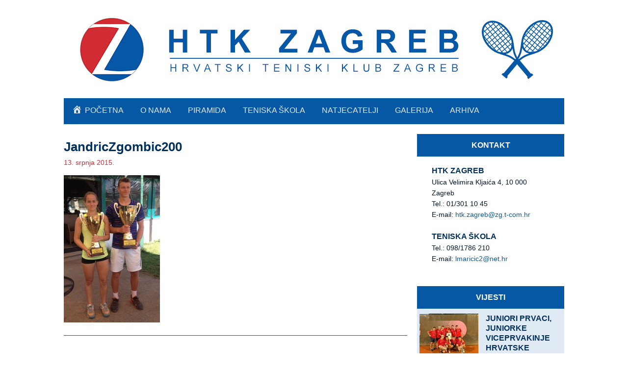

--- FILE ---
content_type: text/html; charset=UTF-8
request_url: https://htkzagreb.hr/dominacija-htk-zagreb-na-drzavnom-prvenstvu/jandriczgombic200/
body_size: 6035
content:
<!DOCTYPE html>
<html lang="hr"
	prefix="og: https://ogp.me/ns#" >
<head >
<meta charset="UTF-8" />
<meta name="viewport" content="width=device-width, initial-scale=1" />
<meta name="viewport" content="width=device-width, initial-scale=1.0" id="dynamik-viewport"/>
<title>JandricZgombic200</title>
<link rel='dns-prefetch' href='//fonts.googleapis.com' />
<link rel='dns-prefetch' href='//s.w.org' />
<link rel="alternate" type="application/rss+xml" title="HTK Zagreb &raquo; Kanal" href="https://htkzagreb.hr/feed/" />
<link rel="alternate" type="application/rss+xml" title="HTK Zagreb &raquo; Kanal komentara" href="https://htkzagreb.hr/comments/feed/" />
<link rel="alternate" type="application/rss+xml" title="HTK Zagreb &raquo; JandricZgombic200 Kanal komentara" href="https://htkzagreb.hr/dominacija-htk-zagreb-na-drzavnom-prvenstvu/jandriczgombic200/feed/" />
		<script type="text/javascript">
			window._wpemojiSettings = {"baseUrl":"https:\/\/s.w.org\/images\/core\/emoji\/12.0.0-1\/72x72\/","ext":".png","svgUrl":"https:\/\/s.w.org\/images\/core\/emoji\/12.0.0-1\/svg\/","svgExt":".svg","source":{"concatemoji":"https:\/\/htkzagreb.hr\/wp-includes\/js\/wp-emoji-release.min.js?ver=5.2.21"}};
			!function(e,a,t){var n,r,o,i=a.createElement("canvas"),p=i.getContext&&i.getContext("2d");function s(e,t){var a=String.fromCharCode;p.clearRect(0,0,i.width,i.height),p.fillText(a.apply(this,e),0,0);e=i.toDataURL();return p.clearRect(0,0,i.width,i.height),p.fillText(a.apply(this,t),0,0),e===i.toDataURL()}function c(e){var t=a.createElement("script");t.src=e,t.defer=t.type="text/javascript",a.getElementsByTagName("head")[0].appendChild(t)}for(o=Array("flag","emoji"),t.supports={everything:!0,everythingExceptFlag:!0},r=0;r<o.length;r++)t.supports[o[r]]=function(e){if(!p||!p.fillText)return!1;switch(p.textBaseline="top",p.font="600 32px Arial",e){case"flag":return s([55356,56826,55356,56819],[55356,56826,8203,55356,56819])?!1:!s([55356,57332,56128,56423,56128,56418,56128,56421,56128,56430,56128,56423,56128,56447],[55356,57332,8203,56128,56423,8203,56128,56418,8203,56128,56421,8203,56128,56430,8203,56128,56423,8203,56128,56447]);case"emoji":return!s([55357,56424,55356,57342,8205,55358,56605,8205,55357,56424,55356,57340],[55357,56424,55356,57342,8203,55358,56605,8203,55357,56424,55356,57340])}return!1}(o[r]),t.supports.everything=t.supports.everything&&t.supports[o[r]],"flag"!==o[r]&&(t.supports.everythingExceptFlag=t.supports.everythingExceptFlag&&t.supports[o[r]]);t.supports.everythingExceptFlag=t.supports.everythingExceptFlag&&!t.supports.flag,t.DOMReady=!1,t.readyCallback=function(){t.DOMReady=!0},t.supports.everything||(n=function(){t.readyCallback()},a.addEventListener?(a.addEventListener("DOMContentLoaded",n,!1),e.addEventListener("load",n,!1)):(e.attachEvent("onload",n),a.attachEvent("onreadystatechange",function(){"complete"===a.readyState&&t.readyCallback()})),(n=t.source||{}).concatemoji?c(n.concatemoji):n.wpemoji&&n.twemoji&&(c(n.twemoji),c(n.wpemoji)))}(window,document,window._wpemojiSettings);
		</script>
		<style type="text/css">
img.wp-smiley,
img.emoji {
	display: inline !important;
	border: none !important;
	box-shadow: none !important;
	height: 1em !important;
	width: 1em !important;
	margin: 0 .07em !important;
	vertical-align: -0.1em !important;
	background: none !important;
	padding: 0 !important;
}
</style>
	<link rel='stylesheet' id='genesis-simple-share-plugin-css-css'  href='https://htkzagreb.hr/wp-content/plugins/genesis-simple-share/assets/css/share.min.css?ver=0.1.0' type='text/css' media='all' />
<link rel='stylesheet' id='genesis-simple-share-genericons-css-css'  href='https://htkzagreb.hr/wp-content/plugins/genesis-simple-share/assets/css/genericons.min.css?ver=0.1.0' type='text/css' media='all' />
<link rel='stylesheet' id='dynamik_minified_stylesheet-css'  href='https://htkzagreb.hr/wp-content/uploads/dynamik-gen/theme/dynamik-min.css?ver=1569244692' type='text/css' media='all' />
<link rel='stylesheet' id='font-awesome-css'  href='https://htkzagreb.hr/wp-content/plugins/menu-icons/vendor/codeinwp/icon-picker/css/types/font-awesome.min.css?ver=4.7.0' type='text/css' media='all' />
<link rel='stylesheet' id='dashicons-css'  href='https://htkzagreb.hr/wp-includes/css/dashicons.min.css?ver=5.2.21' type='text/css' media='all' />
<link rel='stylesheet' id='menu-icons-extra-css'  href='https://htkzagreb.hr/wp-content/plugins/menu-icons/css/extra.min.css?ver=0.11.5' type='text/css' media='all' />
<link rel='stylesheet' id='wp-block-library-css'  href='https://htkzagreb.hr/wp-includes/css/dist/block-library/style.min.css?ver=5.2.21' type='text/css' media='all' />
<link rel='stylesheet' id='fancybox-0-css'  href='https://htkzagreb.hr/wp-content/plugins/nextgen-gallery/products/photocrati_nextgen/modules/lightbox/static/fancybox/jquery.fancybox-1.3.4.css?ver=3.2.18' type='text/css' media='all' />
<link rel='stylesheet' id='dynamik_enqueued_google_fonts-css'  href='//fonts.googleapis.com/css?family=Lato%3A300%2C400%7CPT+Sans&#038;display=swap&#038;ver=2.5.4' type='text/css' media='all' />
<link rel='stylesheet' id='ms-main-css'  href='https://htkzagreb.hr/wp-content/plugins/masterslider/public/assets/css/masterslider.main.css?ver=3.1.1' type='text/css' media='all' />
<link rel='stylesheet' id='ms-custom-css'  href='https://htkzagreb.hr/wp-content/uploads/masterslider/custom.css?ver=20.9' type='text/css' media='all' />
<script>if (document.location.protocol != "https:") {document.location = document.URL.replace(/^http:/i, "https:");}</script><script type='text/javascript' src='https://htkzagreb.hr/wp-includes/js/jquery/jquery.js?ver=1.12.4-wp'></script>
<script type='text/javascript' src='https://htkzagreb.hr/wp-includes/js/jquery/jquery-migrate.min.js?ver=1.4.1'></script>
<script type='text/javascript' src='https://htkzagreb.hr/wp-content/plugins/genesis-simple-share/assets/js/sharrre/jquery.sharrre.min.js?ver=0.1.0'></script>
<script type='text/javascript' src='https://htkzagreb.hr/wp-content/plugins/genesis-simple-share/assets/js/waypoints.min.js?ver=0.1.0'></script>
<script type='text/javascript'>
/* <![CDATA[ */
var photocrati_ajax = {"url":"https:\/\/htkzagreb.hr\/index.php?photocrati_ajax=1","wp_home_url":"https:\/\/htkzagreb.hr","wp_site_url":"https:\/\/htkzagreb.hr","wp_root_url":"https:\/\/htkzagreb.hr","wp_plugins_url":"https:\/\/htkzagreb.hr\/wp-content\/plugins","wp_content_url":"https:\/\/htkzagreb.hr\/wp-content","wp_includes_url":"https:\/\/htkzagreb.hr\/wp-includes\/","ngg_param_slug":"nggallery"};
/* ]]> */
</script>
<script type='text/javascript' src='https://htkzagreb.hr/wp-content/plugins/nextgen-gallery/products/photocrati_nextgen/modules/ajax/static/ajax.min.js?ver=3.2.18'></script>
<script type='text/javascript'>
/* <![CDATA[ */
var photocrati_image_protection_global = {"enabled":"0"};
/* ]]> */
</script>
<script type='text/javascript' src='https://htkzagreb.hr/wp-content/plugins/nextgen-gallery-plus/modules/image_protection/static/custom.js?ver=5.2.21'></script>
<script type='text/javascript'>
/* <![CDATA[ */
var wpgmza_google_api_status = {"message":"Enqueued","code":"ENQUEUED"};
/* ]]> */
</script>
<script type='text/javascript' src='https://htkzagreb.hr/wp-content/plugins/wp-google-maps/wpgmza_data.js?ver=5.2.21'></script>
<link rel='https://api.w.org/' href='https://htkzagreb.hr/wp-json/' />
<link rel="EditURI" type="application/rsd+xml" title="RSD" href="https://htkzagreb.hr/xmlrpc.php?rsd" />
<link rel="wlwmanifest" type="application/wlwmanifest+xml" href="https://htkzagreb.hr/wp-includes/wlwmanifest.xml" /> 
<meta name="generator" content="WordPress 5.2.21" />
<link rel='shortlink' href='https://htkzagreb.hr/?p=653' />
<link rel="alternate" type="application/json+oembed" href="https://htkzagreb.hr/wp-json/oembed/1.0/embed?url=https%3A%2F%2Fhtkzagreb.hr%2Fdominacija-htk-zagreb-na-drzavnom-prvenstvu%2Fjandriczgombic200%2F" />
<link rel="alternate" type="text/xml+oembed" href="https://htkzagreb.hr/wp-json/oembed/1.0/embed?url=https%3A%2F%2Fhtkzagreb.hr%2Fdominacija-htk-zagreb-na-drzavnom-prvenstvu%2Fjandriczgombic200%2F&#038;format=xml" />
<script>var ms_grabbing_curosr='https://htkzagreb.hr/wp-content/plugins/masterslider/public/assets/css/common/grabbing.cur',ms_grab_curosr='https://htkzagreb.hr/wp-content/plugins/masterslider/public/assets/css/common/grab.cur';</script>
<meta name="generator" content="MasterSlider 3.1.1 - Responsive Touch Image Slider" />
<!-- <meta name="NextGEN" version="3.2.18" /> -->
<link rel="icon" href="https://htkzagreb.hr/wp-content/uploads/dynamik-gen/theme/images/favicon.png" />
<link rel="pingback" href="https://htkzagreb.hr/xmlrpc.php" />
<script type="text/javascript">
var dynamik_sf_enabled = true;
var dynamik_reveal_sub_pages = true;
var media_query_mobile_width = 479;
</script>
</head>
<body data-rsssl=1 class="attachment attachment-template-default single single-attachment postid-653 attachmentid-653 attachment-jpeg _masterslider _msp_version_3.1.1 header-image header-full-width content-sidebar genesis-breadcrumbs-hidden mac chrome feature-top-outside override" itemscope itemtype="https://schema.org/WebPage"><div class="site-container"><header class="site-header" itemscope itemtype="https://schema.org/WPHeader"><div class="wrap"><div class="title-area"><p class="site-title" itemprop="headline"><a href="https://htkzagreb.hr/">HTK Zagreb</a></p><p class="site-description" itemprop="description">Hrvatski teniski klub Zagreb</p></div></div></header>	<div class="responsive-primary-menu-container">
			<h3 class="mobile-primary-toggle">Izbornik</h3>
	<div class="responsive-menu-icon">
		<span class="responsive-icon-bar"></span>
		<span class="responsive-icon-bar"></span>
		<span class="responsive-icon-bar"></span>
	</div>
  	</div>
<nav class="nav-primary" aria-label="Main" itemscope itemtype="https://schema.org/SiteNavigationElement"><div class="wrap"><ul id="menu-izbornik-1" class="menu genesis-nav-menu menu-primary js-superfish"><li id="menu-item-134" class="menu-item menu-item-type-post_type menu-item-object-page menu-item-home menu-item-134"><a href="https://htkzagreb.hr/" itemprop="url"><span itemprop="name"><i class="_mi _before dashicons dashicons-admin-home" aria-hidden="true" style="font-size:1.3em;"></i><span>Početna</span></span></a></li>
<li id="menu-item-7" class="menu-item menu-item-type-custom menu-item-object-custom menu-item-has-children menu-item-7"><a href="#" itemprop="url"><span itemprop="name">O nama</span></a>
<ul class="sub-menu">
	<li id="menu-item-42" class="menu-item menu-item-type-post_type menu-item-object-page menu-item-42"><a href="https://htkzagreb.hr/o-klubu/" itemprop="url"><span itemprop="name">O klubu</span></a></li>
	<li id="menu-item-128" class="menu-item menu-item-type-post_type menu-item-object-page menu-item-128"><a href="https://htkzagreb.hr/povijest-kluba/" itemprop="url"><span itemprop="name">Povijest kluba</span></a></li>
	<li id="menu-item-129" class="menu-item menu-item-type-post_type menu-item-object-page menu-item-129"><a href="https://htkzagreb.hr/statut/" itemprop="url"><span itemprop="name">Statut</span></a></li>
	<li id="menu-item-126" class="menu-item menu-item-type-post_type menu-item-object-page menu-item-126"><a href="https://htkzagreb.hr/kako-se-uclaniti/" itemprop="url"><span itemprop="name">Kako se učlaniti</span></a></li>
	<li id="menu-item-125" class="menu-item menu-item-type-post_type menu-item-object-page menu-item-125"><a href="https://htkzagreb.hr/gdje-se-nalazimo/" itemprop="url"><span itemprop="name">Gdje se nalazimo</span></a></li>
	<li id="menu-item-127" class="menu-item menu-item-type-post_type menu-item-object-page menu-item-127"><a href="https://htkzagreb.hr/kontakt/" itemprop="url"><span itemprop="name">Kontakt</span></a></li>
</ul>
</li>
<li id="menu-item-180" class="menu-item menu-item-type-custom menu-item-object-custom menu-item-has-children menu-item-180"><a href="#" itemprop="url"><span itemprop="name">Piramida</span></a>
<ul class="sub-menu">
	<li id="menu-item-182" class="menu-item menu-item-type-post_type menu-item-object-page menu-item-182"><a href="https://htkzagreb.hr/pravila-piramide/" itemprop="url"><span itemprop="name">PRAVILA PIRAMIDE</span></a></li>
	<li id="menu-item-482" class="menu-item menu-item-type-post_type menu-item-object-page menu-item-482"><a href="https://htkzagreb.hr/pobjednici-i-finalisti/" itemprop="url"><span itemprop="name">Pobjednici i finalisti</span></a></li>
</ul>
</li>
<li id="menu-item-132" class="menu-item menu-item-type-post_type menu-item-object-page menu-item-132"><a href="https://htkzagreb.hr/teniska-skola/" itemprop="url"><span itemprop="name">Teniska škola</span></a></li>
<li id="menu-item-41" class="menu-item menu-item-type-custom menu-item-object-custom menu-item-has-children menu-item-41"><a href="#" itemprop="url"><span itemprop="name">Natjecatelji</span></a>
<ul class="sub-menu">
	<li id="menu-item-122" class="menu-item menu-item-type-post_type menu-item-object-page menu-item-122"><a href="https://htkzagreb.hr/seniori/" itemprop="url"><span itemprop="name">Seniori</span></a></li>
	<li id="menu-item-124" class="menu-item menu-item-type-post_type menu-item-object-page menu-item-124"><a href="https://htkzagreb.hr/seniorke/" itemprop="url"><span itemprop="name">Seniorke</span></a></li>
	<li id="menu-item-120" class="menu-item menu-item-type-post_type menu-item-object-page menu-item-120"><a href="https://htkzagreb.hr/juniori/" itemprop="url"><span itemprop="name">Juniori</span></a></li>
	<li id="menu-item-121" class="menu-item menu-item-type-post_type menu-item-object-page menu-item-121"><a href="https://htkzagreb.hr/juniorke/" itemprop="url"><span itemprop="name">Juniorke</span></a></li>
	<li id="menu-item-119" class="menu-item menu-item-type-post_type menu-item-object-page menu-item-119"><a href="https://htkzagreb.hr/do-14-godina/" itemprop="url"><span itemprop="name">Do 14 godina</span></a></li>
</ul>
</li>
<li id="menu-item-130" class="menu-item menu-item-type-post_type menu-item-object-page menu-item-130"><a href="https://htkzagreb.hr/galerija/" itemprop="url"><span itemprop="name">Galerija</span></a></li>
<li id="menu-item-440" class="menu-item menu-item-type-custom menu-item-object-custom menu-item-has-children menu-item-440"><a href="#" itemprop="url"><span itemprop="name">Arhiva</span></a>
<ul class="sub-menu">
	<li id="menu-item-441" class="menu-item menu-item-type-taxonomy menu-item-object-category menu-item-441"><a href="https://htkzagreb.hr/category/novosti/" itemprop="url"><span itemprop="name">Vijesti</span></a></li>
	<li id="menu-item-442" class="menu-item menu-item-type-taxonomy menu-item-object-category menu-item-442"><a href="https://htkzagreb.hr/category/zanimljivosti/" itemprop="url"><span itemprop="name">Zanimljivosti</span></a></li>
</ul>
</li>
</ul></div></nav><div class="site-inner"><div class="content-sidebar-wrap"><main class="content"><article class="post-653 attachment type-attachment status-inherit entry override" itemscope itemtype="https://schema.org/CreativeWork"><header class="entry-header"><h1 class="entry-title" itemprop="headline">JandricZgombic200</h1>
<p class="entry-meta"><time class="entry-time" itemprop="datePublished" datetime="2015-07-13T08:18:35+00:00">13. srpnja 2015.</time></p></header><div class="entry-content" itemprop="text"><p class="attachment"><a href='https://htkzagreb.hr/wp-content/uploads/2015/07/JandricZgombic200.jpg'><img width="196" height="300" src="https://htkzagreb.hr/wp-content/uploads/2015/07/JandricZgombic200-196x300.jpg" class="attachment-medium size-medium" alt="" srcset="https://htkzagreb.hr/wp-content/uploads/2015/07/JandricZgombic200-196x300.jpg 196w, https://htkzagreb.hr/wp-content/uploads/2015/07/JandricZgombic200-457x700.jpg 457w" sizes="(max-width: 196px) 100vw, 196px" /></a></p>
</div><footer class="entry-footer"><p class="entry-meta"></p></footer></article><img src="https://htkzagreb.hr/wp-content/themes/dynamik-gen/images/content-filler.png" class="dynamik-content-filler-img" alt=""></main><aside class="sidebar sidebar-primary widget-area" role="complementary" aria-label="Primary Sidebar" itemscope itemtype="https://schema.org/WPSideBar"><section id="text-3" class="widget widget_text"><div class="widget-wrap"><h4 class="widget-title widgettitle">Kontakt</h4>
			<div class="textwidget"><h3 style="text-align: left;"><span style="color: #03305c;"><strong>HTK ZAGREB</strong></span></h3>
<p style="text-align: left;">Ulica Velimira Kljaića 4, 10 000 Zagreb</p>
<p style="text-align: left;">Tel.: 01/301 10 45</p>
<p style="text-align: left;">E-mail: <a href="mailto:htk.zagreb@zg.t-com.hr" target="_blank" rel="noopener noreferrer">htk.zagreb@zg.t-com.hr</a></p>
<p style="text-align: left;"><span class="" style="display:block;clear:both;height: 0px;padding-top: 20px;border-top-width:0px;border-bottom-width:0px;"></span></p>

<h3 style="text-align: left;"><span style="color: #03305c;"><strong>TENISKA ŠKOLA</strong></span></h3>
<p style="text-align: left;">Tel.: 098/1786 210</p>
<p style="text-align: left;">E-mail: <a href="mailto:lmaricic2@net.hr" target="_blank" rel="noopener noreferrer">lmaricic2@net.hr</a></p></div>
		</div></section>
<section id="featured-post-3" class="widget featured-content featuredpost"><div class="widget-wrap"><h4 class="widget-title widgettitle">Vijesti</h4>
<article class="post-2677 post type-post status-publish format-standard category-novosti entry override"><a href="https://htkzagreb.hr/juniori-prvaci-juniorke-viceprvakinje-hrvatske/" class="alignleft" aria-hidden="true" tabindex="-1"><img width="120" height="95" src="https://htkzagreb.hr/wp-content/uploads/2025/09/1000104844-120x95.jpg" class="entry-image attachment-post" alt="" itemprop="image" /></a><header class="entry-header"><h2 class="entry-title" itemprop="headline"><a href="https://htkzagreb.hr/juniori-prvaci-juniorke-viceprvakinje-hrvatske/">JUNIORI PRVACI, JUNIORKE VICEPRVAKINJE HRVATSKE</a></h2><p class="entry-meta"><time class="entry-time" itemprop="datePublished" datetime="2025-09-23T13:28:43+00:00">23. rujna 2025.</time></p></header><div class="entry-content"><p>Nakon što su u lipnju seniori, a u srpnju seniorke osvojili naslove ekipnih prvaka Hrvatske, sredinom rujna pridružili su im se i naši juniori &#x02026; <a href="https://htkzagreb.hr/juniori-prvaci-juniorke-viceprvakinje-hrvatske/" class="more-link">[Više...] <span class="screen-reader-text">about JUNIORI PRVACI, JUNIORKE VICEPRVAKINJE HRVATSKE</span></a></p></div></article><article class="post-2611 post type-post status-publish format-standard has-post-thumbnail category-novosti entry override"><a href="https://htkzagreb.hr/prvi-atp-challenger-za-mateja-dodiga/" class="alignleft" aria-hidden="true" tabindex="-1"><img width="120" height="95" src="https://htkzagreb.hr/wp-content/uploads/2025/07/matej-120x95.png" class="entry-image attachment-post" alt="" itemprop="image" /></a><header class="entry-header"><h2 class="entry-title" itemprop="headline"><a href="https://htkzagreb.hr/prvi-atp-challenger-za-mateja-dodiga/">PRVI ATP CHALLENGER ZA MATEJA DODIGA!</a></h2><p class="entry-meta"><time class="entry-time" itemprop="datePublished" datetime="2025-07-13T22:39:55+00:00">13. srpnja 2025.</time></p></header><div class="entry-content"><p>Krenuo je iz kvalifikacija i nanizao sedam uzastopnih pobjeda! Eto, tim je putem naš Matej Dodig stigao do pobjedničkog pokala na ATP Challengeru &#x02026; <a href="https://htkzagreb.hr/prvi-atp-challenger-za-mateja-dodiga/" class="more-link">[Više...] <span class="screen-reader-text">about PRVI ATP CHALLENGER ZA MATEJA DODIGA!</span></a></p></div></article><article class="post-2600 post type-post status-publish format-standard has-post-thumbnail category-novosti entry override"><a href="https://htkzagreb.hr/osmi-uzastopni-trijumf-tenisacica/" class="alignleft" aria-hidden="true" tabindex="-1"><img width="120" height="95" src="https://htkzagreb.hr/wp-content/uploads/2025/07/1000094485-120x95.jpg" class="entry-image attachment-post" alt="" itemprop="image" /></a><header class="entry-header"><h2 class="entry-title" itemprop="headline"><a href="https://htkzagreb.hr/osmi-uzastopni-trijumf-tenisacica/">OSMI UZASTOPNI TRIJUMF TENISAČICA!</a></h2><p class="entry-meta"><time class="entry-time" itemprop="datePublished" datetime="2025-07-06T20:55:01+00:00">6. srpnja 2025.</time></p></header><div class="entry-content"><p>S maksimalnim brojem pobjeda naše su tenisačice stigle do osmog uzastopnog naslova ekipnih prvakinja Hrvatske! Protutnjale su ligom, a ključnom &#x02026; <a href="https://htkzagreb.hr/osmi-uzastopni-trijumf-tenisacica/" class="more-link">[Više...] <span class="screen-reader-text">about OSMI UZASTOPNI TRIJUMF TENISAČICA!</span></a></p></div></article><article class="post-2593 post type-post status-publish format-standard has-post-thumbnail category-novosti entry override"><a href="https://htkzagreb.hr/novi-naslov-prvaka-za-nase-tenisace/" class="alignleft" aria-hidden="true" tabindex="-1"><img width="120" height="95" src="https://htkzagreb.hr/wp-content/uploads/2025/07/1000094482-120x95.jpg" class="entry-image attachment-post" alt="" itemprop="image" /></a><header class="entry-header"><h2 class="entry-title" itemprop="headline"><a href="https://htkzagreb.hr/novi-naslov-prvaka-za-nase-tenisace/">NOVI NASLOV PRVAKA ZA NAŠE TENISAČE</a></h2><p class="entry-meta"><time class="entry-time" itemprop="datePublished" datetime="2025-07-06T20:33:59+00:00">6. srpnja 2025.</time></p></header><div class="entry-content"><p>Nakon godine stanke (zbog dobro poznatog „slučaja Mektić“), naša je momčad iznova osvojila naslov momčadskog prvaka Hrvatske. Do pokala je stigla &#x02026; <a href="https://htkzagreb.hr/novi-naslov-prvaka-za-nase-tenisace/" class="more-link">[Više...] <span class="screen-reader-text">about NOVI NASLOV PRVAKA ZA NAŠE TENISAČE</span></a></p></div></article></div></section>
</aside></div></div>	<div id="ez-fat-footer-container-wrap" class="clearfix">
	
		<div id="ez-fat-footer-container" class="clearfix">
	
			<div id="ez-fat-footer-1" class="widget-area ez-widget-area one-fourth first">
				<section id="simpleimage-2" class="widget widget_simpleimage"><div class="widget-wrap">

	<p class="simple-image">
		<a href="http://www.hts.hr/" target="_blank"><img width="270" height="200" src="https://htkzagreb.hr/wp-content/uploads/2015/02/HTS-Logo.jpg" class="attachment-full size-full" alt="" /></a>	</p>


</div></section>
			</div><!-- end #fat-footer-1 -->
	
			<div id="ez-fat-footer-2" class="widget-area ez-widget-area one-fourth">
				<section id="simpleimage-3" class="widget widget_simpleimage"><div class="widget-wrap">

	<p class="simple-image">
		<a href="http://www.atpworldtour.com/" target="_blank"><img width="270" height="200" src="https://htkzagreb.hr/wp-content/uploads/2015/02/ATP-Logo.jpg" class="attachment-full size-full" alt="" /></a>	</p>


</div></section>
			</div><!-- end #fat-footer-2 -->
	
			<div id="ez-fat-footer-3" class="widget-area ez-widget-area one-fourth">
				<section id="simpleimage-4" class="widget widget_simpleimage"><div class="widget-wrap">

	<p class="simple-image">
		<a href="http://www.wtatennis.com/" target="_blank"><img width="270" height="200" src="https://htkzagreb.hr/wp-content/uploads/2015/02/WTA-Logo.jpg" class="attachment-full size-full" alt="" /></a>	</p>


</div></section>
			</div><!-- end #fat-footer-3 -->
	
			<div id="ez-fat-footer-4" class="widget-area ez-widget-area one-fourth">
				<section id="simpleimage-5" class="widget widget_simpleimage"><div class="widget-wrap">

	<p class="simple-image">
		<a href="http://www.itftennis.com/home.aspx" target="_blank"><img width="270" height="200" src="https://htkzagreb.hr/wp-content/uploads/2015/02/ITF-Logo.jpg" class="attachment-full size-full" alt="" /></a>	</p>


</div></section>
			</div><!-- end #fat-footer-4 -->
					
		</div><!-- end #fat-footer-container -->
		
	</div><!-- end #fat-footer-container-wrap -->
<footer class="site-footer" itemscope itemtype="https://schema.org/WPFooter"><div class="wrap"><p>Copyright &#x000A9;&nbsp;2026 HTK Zagreb</p></div></footer></div><!-- ngg_resource_manager_marker --><script>if (document.location.protocol != "https:") {document.location = document.URL.replace(/^http:/i, "https:");}</script><script type='text/javascript'>
/* <![CDATA[ */

var nextgen_lightbox_settings = {"static_path":"","context":"all_images_direct"};
/* ]]> */
</script>
<script type='text/javascript' src='https://htkzagreb.hr/wp-content/plugins/nextgen-gallery/products/photocrati_nextgen/modules/nextgen_gallery_display/static/common.js?ver=3.2.18'></script>
<script type='text/javascript' src='https://htkzagreb.hr/wp-content/plugins/nextgen-gallery/products/photocrati_nextgen/modules/lightbox/static/lightbox_context.js?ver=3.2.18'></script>
<script type='text/javascript' src='https://htkzagreb.hr/wp-content/plugins/nextgen-gallery/products/photocrati_nextgen/modules/lightbox/static/fancybox/jquery.easing-1.3.pack.js?ver=3.2.18'></script>
<script type='text/javascript' src='https://htkzagreb.hr/wp-content/plugins/nextgen-gallery/products/photocrati_nextgen/modules/lightbox/static/fancybox/jquery.fancybox-1.3.4.pack.js?ver=3.2.18'></script>
<script type='text/javascript' src='https://htkzagreb.hr/wp-content/plugins/nextgen-gallery/products/photocrati_nextgen/modules/lightbox/static/fancybox/nextgen_fancybox_init.js?ver=3.2.18'></script>
<script type='text/javascript' src='https://htkzagreb.hr/wp-includes/js/comment-reply.min.js?ver=5.2.21'></script>
<script type='text/javascript' src='https://htkzagreb.hr/wp-includes/js/hoverIntent.min.js?ver=1.8.1'></script>
<script type='text/javascript' src='https://htkzagreb.hr/wp-content/themes/genesis/lib/js/menu/superfish.min.js?ver=1.7.10'></script>
<script type='text/javascript' src='https://htkzagreb.hr/wp-content/themes/genesis/lib/js/menu/superfish.args.min.js?ver=3.1.2'></script>
<script type='text/javascript' src='https://htkzagreb.hr/wp-content/themes/dynamik-gen/lib/js/responsive.js?ver=2.5.4'></script>
<script type='text/javascript' src='https://htkzagreb.hr/wp-includes/js/wp-embed.min.js?ver=5.2.21'></script>
</body></html>
